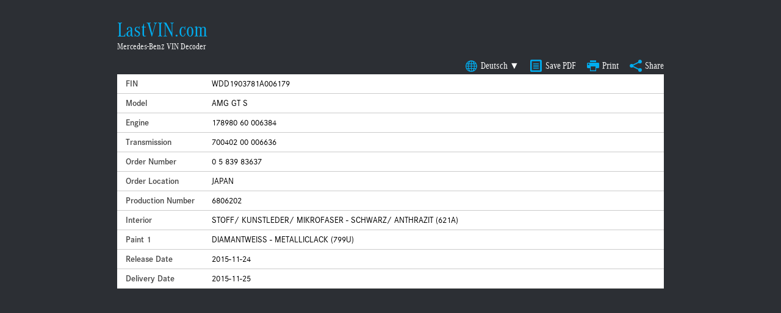

--- FILE ---
content_type: text/html; charset=UTF-8
request_url: https://www.lastvin.com/de/vin/rogOm27bgm0E8DNRl
body_size: 4454
content:
<!DOCTYPE html>
<html lang="de">
<head>
<meta http-equiv="Content-Type" content="text/html; charset=UTF-8">
<meta http-equiv="Content-Language" content="de">
<meta name="theme-color" content="#0091e8">
<link rel="stylesheet" href="/assets/pure-min.css">
<link rel="stylesheet" href="/assets/mbstyle.css">
<link rel="stylesheet" href="/assets/modal.css">
<link rel="stylesheet" href="/assets/animate.css">
<title>2015 MERCEDES-BENZ AMG GT S (190.378) - WDD1903781A006179</title>
<link rel="alternate" hreflang="de" href="https://www.lastvin.com/de/vin/rogOm27bgm0E8DNRl" />
<link rel="alternate" hreflang="en" href="https://www.lastvin.com/vin/rogOm27bgm0E8DNRl" />
<link rel="alternate" hreflang="es" href="https://www.lastvin.com/es/vin/rogOm27bgm0E8DNRl" />
<link rel="alternate" hreflang="fr" href="https://www.lastvin.com/fr/vin/rogOm27bgm0E8DNRl" />
<link rel="alternate" hreflang="it" href="https://www.lastvin.com/it/vin/rogOm27bgm0E8DNRl" /><meta name="viewport" content="width=device-width">
<meta name="description" content="Datacard for 2015 Mercedes-Benz AMG GT S (190.378) - WDD1903781A006179">
<meta name="format-detection" content="telephone=no">
<meta property="og:url"                content="https://www.lastvin.com/de/vin/rogOm27bgm0E8DNRl" />
<meta property="og:type"               content="website" />
<meta property="og:title"              content="Mercedes VIN Decoder | Decode Your Mercedes-Benz VIN" />
<meta property="og:description"        content="Datacard for 2015 Mercedes-Benz AMG GT S (190.378) - WDD1903781A006179" />
<meta property="og:image"              content="https://www.lastvin.com/images/logo.jpg" />
<script src="/assets/jquery-3.5.1.min.js"></script>
<script src='/assets/clipboard.min.js'></script>
<script src='/assets/dcjs.js'></script>
<script>
$(document).ready(function(){

  $("#langSwitchDc").on('click', function(e) {
    e.stopPropagation();
    $(".drop-choices").addClass("inuse");
    }); 
  $(document).click(function() { 
    if ($('#dropdown').hasClass('inuse')){
      $("#dropdown").removeClass("inuse");
    }
  });

}); 
</script>
<!-- Google tag (gtag.js) -->
<script async src="https://www.googletagmanager.com/gtag/js?id=G-328N7S5E6K"></script>
<script>
  window.dataLayer = window.dataLayer || [];
  function gtag(){dataLayer.push(arguments);}
  gtag('js', new Date());

  gtag('config', 'G-328N7S5E6K');
</script>
<!-- Matomo -->
<script>
  var _paq = window._paq = window._paq || [];
  /* tracker methods like "setCustomDimension" should be called before "trackPageView" */
  _paq.push(['trackPageView']);
  _paq.push(['enableLinkTracking']);
  (function() {
    var u="//analytics.lastvin.com/";
    _paq.push(['setTrackerUrl', u+'matomo.php']);
    _paq.push(['setSiteId', '1']);
    var d=document, g=d.createElement('script'), s=d.getElementsByTagName('script')[0];
    g.async=true; g.src=u+'matomo.js'; s.parentNode.insertBefore(g,s);
  })();
</script>
<!-- End Matomo Code -->
</head>
<body>
<div class="logo"><a href="https://www.lastvin.com/de/">LastVIN.com</a></div>
<div class="tagline"><h1>Mercedes-Benz VIN Decoder</h1></div>
<div id="social">
    <div style="display: inline-block">
<button class="linksBtn" id="langSwitchDc">Deutsch ▼</button>
        <div id="dropdown" class="drop-choices">
          <a class="choice" href="https://www.lastvin.com/vin/rogOm27bgm0E8DNRl">English</a>
          <a class="choice" href="https://www.lastvin.com/es/vin/rogOm27bgm0E8DNRl">Español</a>
          <a class="choice" href="https://www.lastvin.com/fr/vin/rogOm27bgm0E8DNRl">Français</a>
          <!--<a class="choice" href="https://www.lastvin.com/it/vin/rogOm27bgm0E8DNRl">Italiano</a>-->
        </div>    </div>
    <button class="linksBtn" id="pdf" onclick="window.location = 'https://www.lastvin.com/de/pdf/rogOm27bgm0E8DNRl'; return false;">Save PDF</button>
    <button class="linksBtn" id="print" onclick="window.open('https://www.lastvin.com/de/print/rogOm27bgm0E8DNRl','targetWindow','scrollbars=yes,resizable=yes,width=550,height=300');
     return false;">Print</button>
    <button class="linksBtn" id="share">Share</button>
</div>
<div class="dataTableGeneral">
<table class="pure-table pure-table-horizontal">
    <thead>
        <tr><th colspan="2">General Data</th></tr>
    </thead>
    <tbody>
        <tr>
            <td class="leftRow">FIN</td>
            <td>WDD1903781A006179</td>
        </tr>
        <tr>
            <td class="leftRow">Model</td>
            <td>AMG GT S</td>
        </tr>
        <tr>
            <td class="leftRow">Engine</td>
            <td>178980 60 006384</td>
        </tr>
        <tr>
            <td class="leftRow">Transmission</td>
            <td>700402 00 006636</td>
        </tr>
        <tr>
            <td class="leftRow">Order Number</td>
            <td>0 5 839 83637</td>
        </tr>
        <tr>
            <td class="leftRow">Order Location</td>
            <td>JAPAN</td>
        </tr>
        <tr>
            <td class="leftRow">Production Number</td>
            <td>6806202</td>
        </tr>
        <tr>
            <td class="leftRow">Interior</td>
            <td>STOFF/ KUNSTLEDER/ MIKROFASER - SCHWARZ/ ANTHRAZIT (621A)</td>
        </tr>
        <tr>
            <td class="leftRow">Paint 1</td>
            <td>DIAMANTWEISS - METALLICLACK (799U)</td>
        </tr>        
        <tr>
            <td class="leftRow">Release Date</td>
            <td>2015-11-24</td>
        </tr>        <tr>
            <td class="leftRow">Delivery Date</td>
            <td>2015-11-25</td>
        </tr>
                </tbody>
</table>
</div>
<center>    
    <!-- Responsive -->
    <ins class="adsbygoogle"
         style="display:block"
         data-ad-client="ca-pub-4451687821271225"
         data-ad-slot="9640431353"
         data-ad-format="auto"></ins>
    <script>
    (adsbygoogle = window.adsbygoogle || []).push({});
    </script>
</center>
<div class="dataTable">
<table class="pure-table pure-table-horizontal">
                <thead>
        <tr><th>Code</th><th>Description</th></tr>
    </thead>
    <tbody>
        <tr><td class="leftRow">098</td><td>STEUERCODE F. APPS API-SUPPORT</td></tr>
        <tr><td class="leftRow">110</td><td>KRAFTSTOFFMENGE FUER SELBSTABHOLER</td></tr>
        <tr><td class="leftRow">218</td><td>RUECKFAHRKAMERA</td></tr>
        <tr><td class="leftRow">220</td><td>PARKTRONIC-SYSTEM (PTS)</td></tr>
        <tr><td class="leftRow">22B</td><td>BEDIENUNGSANLEITUNG U. SERVICEHEFT-JAPANISCH</td></tr>
        <tr><td class="leftRow">22P</td><td>SPURPAKET</td></tr>
        <tr><td class="leftRow">234</td><td>TOTWINKEL-ASSISTENT</td></tr>
        <tr><td class="leftRow">239</td><td>ABSTANDSREGELTEMPOMAT PRO (DISTRONIC PRO)</td></tr>
        <tr><td class="leftRow">242</td><td>FAHRERSITZ RECHTS ELEKTRISCH VERSTELLBAR M. MEMORY</td></tr>
        <tr><td class="leftRow">249</td><td>INNEN- UND AUSSENSPIEGEL AUTOMATISCH ABBLENDBAR</td></tr>
        <tr><td class="leftRow">263</td><td>KENNZEICHENSCHILDBEFESTIGUNG FUER ASIEN / MEXIKO</td></tr>
        <tr><td class="leftRow">275</td><td>MEMORY-PAKET (FAHRERSITZ, LENKSAEULE U. SPIEGEL)</td></tr>
        <tr><td class="leftRow">299</td><td>PRESAFE</td></tr>
        <tr><td class="leftRow">2U4</td><td>ABWEICHENDER WELTHERSTELLER</td></tr>
        <tr><td class="leftRow">349B</td><td>SPRACHE KOMBIINSTRUMENT/ HU - JAPANISCH-KANJI</td></tr>
        <tr><td class="leftRow">3U3</td><td>HU LAENDERSET FUER JAPAN</td></tr>
        <tr><td class="leftRow">429</td><td>DOPPELKUPPLUNGSGETRIEBE AUTOMATISCH 7-GANG</td></tr>
        <tr><td class="leftRow">466</td><td>AKTIVES MOTORLAGER</td></tr>
        <tr><td class="leftRow">467</td><td>SPERRDIFFERENTIAL ELEKTRONISCH</td></tr>
        <tr><td class="leftRow">475</td><td>REIFENDRUCKKONTROLLE (RDK)</td></tr>
        <tr><td class="leftRow">476</td><td>AUTOM. FAHRSPURERKENNUNG</td></tr>
        <tr><td class="leftRow">479</td><td>VERSTELLFAHRWERK</td></tr>
        <tr><td class="leftRow">498</td><td>JAPAN-AUSFUEHRUNG</td></tr>
        <tr><td class="leftRow">500</td><td>AUSSENSPIEGEL ELEKTRISCH ANKLAPPBAR</td></tr>
        <tr><td class="leftRow">531</td><td>COMAND APS NTG5/NTG5.5</td></tr>
        <tr><td class="leftRow">551</td><td>EINBRUCH- UND DIEBSTAHLWARNANLAGE BASIS (EDW)</td></tr>
        <tr><td class="leftRow">555</td><td>AMG-PERFORMANCE-SITZ</td></tr>
        <tr><td class="leftRow">581</td><td>KLIMATISIERUNGSAUTOMATIC</td></tr>
        <tr><td class="leftRow">600A</td><td>STOFF / KUNSTLEDER / MIKROFASER</td></tr>
        <tr><td class="leftRow">608</td><td>AUTOMATISCHE FERNLICHTSCHALTUNG (IHC)</td></tr>
        <tr><td class="leftRow">61U</td><td>DACHINNENVERKLEIDUNG MICROFASER DINAMICA SCHWARZ</td></tr>
        <tr><td class="leftRow">621A</td><td>STOFF/ KUNSTLEDER/ MIKROFASER - SCHWARZ/ ANTHRAZIT</td></tr>
        <tr><td class="leftRow">631</td><td>SCHEINWERFER LED STATISCH LINKSVERKEHR</td></tr>
        <tr><td class="leftRow">659</td><td>AMG-SPEICHENRAEDER 19"/ 20" MIT MISCHBEREIFUNG</td></tr>
        <tr><td class="leftRow">668</td><td>PRODUKTSCHUTZ F. VERSANDFAHRZG. MIT TRANSPORTOESEN</td></tr>
        <tr><td class="leftRow">67V</td><td>SPEED- + LOADINDEX 98Y XL+101Y XL</td></tr>
        <tr><td class="leftRow">6P5</td><td>STEUERCODE VERTRIEB FUER CODE 475 ANFORDERUNG</td></tr>
        <tr><td class="leftRow">762</td><td>FUNKFERNBEDIENUNG OHNE PANIK-SCHALTER (315 MHZ)</td></tr>
        <tr><td class="leftRow">799U</td><td>DIAMANTWEISS - METALLICLACK</td></tr>
        <tr><td class="leftRow">806</td><td>AEJ 25/1</td></tr>
        <tr><td class="leftRow">810</td><td>SOUNDSYSTEM PREMIUM</td></tr>
        <tr><td class="leftRow">815</td><td>SINGLE-LAUFWERK DVD</td></tr>
        <tr><td class="leftRow">839L</td><td>JAPAN</td></tr>
        <tr><td class="leftRow">840</td><td>GLAS DUNKEL GETOENT</td></tr>
        <tr><td class="leftRow">871</td><td>SENSORIK F. HECKDECKELOEFFNUNG/SCHLIESSUNG</td></tr>
        <tr><td class="leftRow">873</td><td>SITZHEIZUNG FAHRERSITZ LINKS UND RECHTS</td></tr>
        <tr><td class="leftRow">877</td><td>AMBIENTENBELEUCHTUNG</td></tr>
        <tr><td class="leftRow">882</td><td>SENSORIK U. SIRENE EINBRUCH-U. DIEBSTAHLWARNANLAGE</td></tr>
        <tr><td class="leftRow">889</td><td>KEYLESS - GO</td></tr>
        <tr><td class="leftRow">8XXL</td><td>ASIEN</td></tr>
        <tr><td class="leftRow">915</td><td>KRAFTSTOFFBEHAELTER MIT GROESSEREM INHALT-VOLUMEN2</td></tr>
        <tr><td class="leftRow">B08</td><td>ELEKTRONISCHE FANFARE</td></tr>
        <tr><td class="leftRow">B51</td><td>TIREFIT</td></tr>
        <tr><td class="leftRow">F190</td><td>BAUREIHE 190</td></tr>
        <tr><td class="leftRow">FC</td><td>COUPE</td></tr>
        <tr><td class="leftRow">GA</td><td>GETRIEBE AUTOMATISCH</td></tr>
        <tr><td class="leftRow">H70</td><td>ZIERELEMENTE - ALUMINIUM "AMG"</td></tr>
        <tr><td class="leftRow">HA</td><td>HINTERACHSE</td></tr>
        <tr><td class="leftRow">HL</td><td>HINTERACHSHAELFTE LINKS</td></tr>
        <tr><td class="leftRow">HR</td><td>HINTERACHSHAELFTE RECHTS</td></tr>
        <tr><td class="leftRow">K11</td><td>ADAPTIVES BREMSLICHT BLINKEND</td></tr>
        <tr><td class="leftRow">K15</td><td>STEUERCODE FUER SERVICEINTERVALL 15000 KM</td></tr>
        <tr><td class="leftRow">K21</td><td>STANDDREHZAHL-ABSENKUNG</td></tr>
        <tr><td class="leftRow">L</td><td>LINKS-LENKUNG</td></tr>
        <tr><td class="leftRow">L6G</td><td>AMG-LENKRAD MICROFASER</td></tr>
        <tr><td class="leftRow">M014</td><td>MOTOR LEISTUNGSGESTEIGERT</td></tr>
        <tr><td class="leftRow">M178</td><td>V8-OTTOMOTOR M178 - AMG</td></tr>
        <tr><td class="leftRow">M40</td><td>HUBRAUM 4,0 LITER</td></tr>
        <tr><td class="leftRow">P17</td><td>KEYLESS-GO-PAKET</td></tr>
        <tr><td class="leftRow">P49</td><td>SPIEGEL-PAKET</td></tr>
        <tr><td class="leftRow">P54</td><td>DIEBSTAHLSCHUTZ-PAKET</td></tr>
        <tr><td class="leftRow">P64</td><td>MEMORY PAKET VORNE</td></tr>
        <tr><td class="leftRow">P71</td><td>AMG-DYNAMIC-PLUS-PAKET</td></tr>
        <tr><td class="leftRow">R01</td><td>SOMMERREIFEN</td></tr>
        <tr><td class="leftRow">U18</td><td>AUTOMATISCHE KINDERSITZERKENNUNG (AKSE)</td></tr>
        <tr><td class="leftRow">U40</td><td>LADEGUTNETZ HINTER FAHRERSITZEN</td></tr>
        <tr><td class="leftRow">U70</td><td>BREMSSAETTEL ROT LACKIERT</td></tr>
        <tr><td class="leftRow">U72</td><td>DVD-PLAYER MIT REGIONAL-CODE 2 EUROPA,JAPAN</td></tr>
        <tr><td class="leftRow">U78</td><td>SCHALTBARE ABGASANLAGE</td></tr>
        <tr><td class="leftRow">U98</td><td>LITHIUM-IONEN-STARTERBATTERIE (LISB)</td></tr>
        <tr><td class="leftRow">VL</td><td>VORDERACHSHAELFTE LINKS</td></tr>
        <tr><td class="leftRow">VR</td><td>VORDERACHSHAELFTE RECHTS</td></tr>    </tbody>
</table>
</div>
    
<center>
    <!-- Responsive Datacard Bottom -->
    <ins class="adsbygoogle"
         style="display:block"
         data-ad-client="ca-pub-4451687821271225"
         data-ad-slot="8448156536"
         data-ad-format="auto"
         data-full-width-responsive="true"></ins>
    <script>
         (adsbygoogle = window.adsbygoogle || []).push({});
    </script>
</center>

        
<div class="modal-overlay" id="modal-overlay" style="display: none;"></div>

<div class="modal" id="modal"  style="display: none;">
  <button class="close-button" id="close-button">&#10006;</button>
  <div class="modal-guts">
    <h1>Share</h1>
    <div class="shareSocial">
        <a class="fbshare" href="https://www.facebook.com/share.php?u=https://www.lastvin.com/de/vin/rogOm27bgm0E8DNRl" onclick="window.open(this.href,'targetWindow','scrollbars=yes,resizable=yes,width=550,height=300');
 return false;"></a>
        <a class="twittershare" href="https://twitter.com/intent/tweet?status=Datacard for my Mercedes-Benz+https://www.lastvin.com/de/vin/rogOm27bgm0E8DNRl" onclick="window.open(this.href,'targetWindow','scrollbars=yes,resizable=yes,width=550,height=300');
 return false;"></a>
    </div>
    <h3>Direct Link</h3>
    <div class="shareGroup">
        <input type="text" name="directLink" class="linkBox" id="directLinkBox" readonly="" value="https://www.lastvin.com/de/vin/rogOm27bgm0E8DNRl">
        <button class="copyButton" id="directLinkBtn" data-clipboard-target="#directLinkBox">Copy</button>
    </div>
    <h3>BBCode (forums)</h3>
    <div class="shareGroup">
        <input type="text" name="bbLink" class="linkBox" id="bbLinkBox" readonly="" value="[URL=&quot;https://www.lastvin.com/de/vin/rogOm27bgm0E8DNRl&quot;]Mercedes-Benz datacard[/URL]">
        <button class="copyButton" id="bbLinkBtn" data-clipboard-target="#bbLinkBox">Copy</button>
    </div>    
    <h3>Markdown Link (Reddit)</h3>
    <div class="shareGroup">
        <input type="text" name="markdownLink" class="linkBox" id="markdownLinkBox" readonly="" value="[Mercedes-Benz datacard](https://www.lastvin.com/de/vin/rogOm27bgm0E8DNRl)">
        <button class="copyButton" id="markdownLinkBtn" data-clipboard-target="#markdownLinkBox">Copy</button>
    </div>
    <h3>HTML</h3>
    <div class="shareGroup">
        <input type="text" name="htmlLink" class="linkBox" id="htmlLinkBox" readonly="" value="&lt;a href=&quot;https://www.lastvin.com/de/vin/rogOm27bgm0E8DNRl&quot;&gt;Mercedes-Benz datacard&lt;/a&gt;">
        <button class="copyButton" id="htmlLinkBtn" data-clipboard-target="#htmlLinkBox">Copy</button>
    </div>
  </div>
</div>

<script src="/assets/copyenrich.js"></script>
<script src="/assets/copyenrich-filter.js"></script>
<script>
    var copyenrich = {
     filter_prefix : ''
    ,filter_postfix : ''

    ,filter_minlength: 100

    ,filter_source_url: '\n\nMercedes Benz VIN decoded at '

    ,filter_analytics_name: "Copy on page"
    ,filter_analytics_value: "Content"

    ,filter_wordmatch_enabled_signal_words: ['']
    };

    // initialize
    var copyenrichFilters = copyenrichFilters || [];

    copyenrichFilters.push([ filter_minlength ]);
    copyenrichFilters.push([ filter_wordmatch_enabled ]);
    //copyenrichFilters.push([ filter_wordmatch_ad ]);
    copyenrichFilters.push([ filter_analytics ]);
    copyenrichFilters.push([ filter_source_url ]);
    copyenrichFilters.push([ filter_prefix_postfix ]);

</script>
<script async src="https://pagead2.googlesyndication.com/pagead/js/adsbygoogle.js"></script>
<script defer src="https://static.cloudflareinsights.com/beacon.min.js/vcd15cbe7772f49c399c6a5babf22c1241717689176015" integrity="sha512-ZpsOmlRQV6y907TI0dKBHq9Md29nnaEIPlkf84rnaERnq6zvWvPUqr2ft8M1aS28oN72PdrCzSjY4U6VaAw1EQ==" data-cf-beacon='{"version":"2024.11.0","token":"86edd8fdf8ad4cbd878c505392f68230","r":1,"server_timing":{"name":{"cfCacheStatus":true,"cfEdge":true,"cfExtPri":true,"cfL4":true,"cfOrigin":true,"cfSpeedBrain":true},"location_startswith":null}}' crossorigin="anonymous"></script>
</body>
</html>



--- FILE ---
content_type: text/html; charset=utf-8
request_url: https://www.google.com/recaptcha/api2/aframe
body_size: 268
content:
<!DOCTYPE HTML><html><head><meta http-equiv="content-type" content="text/html; charset=UTF-8"></head><body><script nonce="bujjP32e2FZOP1vWqwZp_w">/** Anti-fraud and anti-abuse applications only. See google.com/recaptcha */ try{var clients={'sodar':'https://pagead2.googlesyndication.com/pagead/sodar?'};window.addEventListener("message",function(a){try{if(a.source===window.parent){var b=JSON.parse(a.data);var c=clients[b['id']];if(c){var d=document.createElement('img');d.src=c+b['params']+'&rc='+(localStorage.getItem("rc::a")?sessionStorage.getItem("rc::b"):"");window.document.body.appendChild(d);sessionStorage.setItem("rc::e",parseInt(sessionStorage.getItem("rc::e")||0)+1);localStorage.setItem("rc::h",'1768814961268');}}}catch(b){}});window.parent.postMessage("_grecaptcha_ready", "*");}catch(b){}</script></body></html>

--- FILE ---
content_type: text/css
request_url: https://www.lastvin.com/assets/mbstyle.css
body_size: 2817
content:
@charset "utf-8";
/* CSS Document */

@font-face {
    font-family: 'CorporateA Con Pro Regular';
    src: url('fonts/corporateacondpro_regular_webfont.eot'); /* IE9 Compat Modes */
    src: url('fonts/corporateacondpro_regular_webfont.eot?#iefix') format('embedded-opentype'), /* IE6-IE8 */ url('fonts/corporateacondpro_regular_webfont.woff') format('woff'), /* Modern Browsers */ url('fonts/corporateacondpro_regular_webfont.ttf') format('truetype'), /* Safari, Android, iOS */ url('fonts/corporateacondpro_regular_webfont.svg#svgFontName') format('svg'); /* Legacy iOS */
    font-display: swap;
}
@font-face {
    font-family: 'CorporateS Regular';
    src: url('fonts/corpos_webfont.eot');
    src: url('fonts/corpos_webfont.eot?#iefix') format('embedded-opentype'), url('fonts/corpos_webfont.woff') format('woff'), url('fonts/corpos_webfont.ttf') format('truetype'), url('fonts/corpos_webfont.svg#corposregular') format('svg');
    font-display: swap;
}
@font-face {
    font-family: 'CorporateS Demi';
    src: url('fonts/CorporateS-Demi.eot');
    src: url('fonts/CorporateS-Demi.eot?#iefix') format('embedded-opentype'), url('fonts/CorporateS-Demi.woff') format('woff'), url('fonts/CorporateS-Demi.ttf') format('truetype'), url('fonts/CorporateS-Demi.svg#CorporateS-Demi') format('svg');
    font-display: swap;
}

html{
    font-family:"CorporateA Con Pro Regular","Times New Roman","Arial",serif;
}
body{
    background: #2c2f34 !important;
    margin: 0 0 30px 0;
    padding: 0;
}
button:focus {outline:0;}
.container {
    margin: 0 auto;
    max-width: 726px;
}
p {
    font-size: 16px;
    margin-bottom: 15px;
}
.shareSocial{
  margin:0 auto 20px;
}
.fbshare{
  background-image:url('/images/facebook.png');
  background-size:20px;
  height:20px;
  background-repeat:no-repeat;
  width:20px;
  display: inline-block;
  margin-right: 5px;
}
.twittershare{
  background-image:url('/images/twitter.png');
  background-size:20px;
  height:20px;
  background-repeat:no-repeat;
  width:20px;
  display: inline-block;
}
.fbshare:hover{
  background-image: url('/images/facebook-white.png');
}
.twittershare:hover{
  background-image: url('/images/twitter-white.png');
}
.line-gray-footer {
    background: #ececec none repeat scroll 0 0;
    height: 3px;
    margin: 10px 0;
}
.box {
    padding: 0 5%;
}
.mainLogo{
    text-align: center;
    font-size: 40px;
    margin-top: 20px;
    color: #00adef;
    line-height: 1.1;
}
.fb-share-button{
  float: right;
}
.mainTagline{
    text-align:center;
    margin-bottom: 40px;
}
.mainTagline > h1{
    font-size:18px;
    color: #fff;
    line-height: 1.1;
    margin: 0;
    font-weight: normal;
}
label {
    font-size:24px;
    display: inline-block;
    font-weight: 500;
    margin-bottom: 5px;
    max-width: 100%;
    color:#fff;
}
#vin, #name, #email {
    font-family:inherit;
    border: 1px solid #444;
    font-size: 24px;
    height: 42px;
    padding: 4px 8px;
    width: 100%;
    box-sizing: border-box;
}
#vin {
  text-transform: uppercase;  
}
#message {
    font-family:inherit;
    border: 1px solid #444;
    font-size: 24px;
    padding: 4px 8px;
    width: 100%;
    box-sizing: border-box;
}
#dcBtn, #emailBtn {
    font-family:inherit;
    background: #226fb5;
    border: medium none;
    color: #fff;
    display: block;
    font-size: 30px;
    line-height: 1em;
    padding: 12px 0;
    width: 40%;
    margin-left: 30%;
    cursor: pointer;
    transition: all 0.3s ease 0s;
    margin-bottom: 15px;
}
#dcBtn:hover, #emailBtn:hover {
    background: #11528a;
}
table{
	font-size:18px;
	width:70%;
	margin: auto;
  font-family: "CorporateS Regular","Times New Roman","Arial",serif;
  background: #fff;
  font-size: 14px;
}
.dataTableGeneral{
   padding-bottom: 10px;
}
.dataTableGeneral thead{
  display: none;
}
.dataTable, .r5Table, .rtTable{
   padding: 10px 0;
}
.leftRow{
	white-space:nowrap;
	width:1%;
  color: #444;
	font-family: "CorporateS Demi","Times New Roman","Arial",serif;
}
#social{
  width: 70%;
  text-align: right;
  margin: 0 auto;
}
.linksBtn{
    padding: 5px 0 5px 30px;
    border: none;
    color: #fff;  
}
#share{
    background: rgba(0, 0, 0, 0) url("/images/share.png") no-repeat scroll 5px center / 20px auto;
}
#print{
    background: rgba(0, 0, 0, 0) url("/images/print.png") no-repeat scroll 5px center / 20px auto;
    margin-right: 10px;  
}
#pdf{
    background: rgba(0, 0, 0, 0) url("/images/pdf.png") no-repeat scroll 5px center / 20px auto;
    margin-right: 10px;  
}
#langSwitchDc{
    background: rgba(0, 0, 0, 0) url("/images/sphere.png") no-repeat scroll 5px center / 20px auto;
    margin-right: 10px;  
}
.linksBtn:hover{
    color: #00adef;   
}
th{
	background: #fff;
	color: #444;
	font-weight: lighter;
  font-family: "CorporateS Demi","Times New Roman","Arial",serif;
}
.pure-table tr{
  border-bottom: 1px solid #cbcbcb;
}
.pure-table {
  border: none;
}
.logo{
	font-family:"CorporateA Con Pro Regular",serif;
	margin-top: 30px;
	margin-left: 15%;
	font-size:34px;
	color:#fff;
}
.logoContact{
  font-family:"CorporateA Con Pro Regular",serif;
  margin-top: 30px;
  font-size:34px;
  color:#fff;
}
.logo a, .logoContact a{
	color: #00adef;
	text-decoration: none;
}
.tagline{
  margin-bottom: 10px;
  margin-left: 15%; 
}
.tagline > h1{
  margin: 0;
  font-weight: normal;
  font-size: 15px;
  color:#fff;
}
.taglineContact{
  margin-bottom: 55px;
}
.taglineContact > h1{
  margin: 0;
  font-weight: normal;
  font-size: 15px;
  color:#fff;
}
.why{
  margin: 5px 0 0 15px;
  font-weight: 100;
}
#thanks{
	background-color: #ffffff;
  border-radius: 4px;
  padding: 10px;
}
#thanks h2{
  font-size: 42px;
  margin-bottom: 10px;
}
#thanks p{
  font-size: 24px;
}
.footer{
  margin-bottom: 10px;
  text-align: center;
}
.footer a{
  color: #fff;
  text-decoration: none;
  border-bottom: 1px dotted #fff;
  cursor: pointer;
}
a:hover{
  color: #00adef !important;
}
.lastvins table{
  width: 90%;
}
#loadImg{
  margin-bottom: 10px;
}
.drop-choices.inuse {
    opacity: 1;
    visibility: visible;
    display: block;
}

.drop-choices {
    background-color: white;
    border: 1px solid gray;    
    border: medium none;
    box-shadow: 0 1px 4px rgba(0, 0, 0, 0.24);
    display: none;
    line-height: normal;
    margin-top: 2px;    
    opacity: 0;
    position: absolute;
    transition: all 0.2s cubic-bezier(0.4, 0, 0.2, 1) 0s;
    visibility: hidden;
    white-space: nowrap;
    z-index: 100;

}

#social .drop-choices {
    margin-left: 30px;    
}

.drop-choices a.choice {
    border-bottom: 1px solid #edf1f3;
    color: #777;
    padding: 3px 12px;
    transition: all 0.1s ease 0s;
    cursor: pointer;
    display: block;
    padding: 2px 3px 1px;
}
.alert-box {
/*
  color:#fff;
  padding:10px 36px;
  margin:150px auto;
  display: table;
      font-weight:bold;
  background:red no-repeat 10px 50%;
  border:1px solid #fff;
        font-size:28px;
*/
    background-color: #c4453c;
    background-image: -webkit-linear-gradient(135deg, transparent,
                      transparent 25%, hsla(0,0%,0%,.05) 25%,
                      hsla(0,0%,0%,.05) 50%, transparent 50%,
                      transparent 75%, hsla(0,0%,0%,.05) 75%,
                      hsla(0,0%,0%,.05));
    background-image: -moz-linear-gradient(135deg, transparent,
                      transparent 25%, hsla(0,0%,0%,.1) 25%,
                      hsla(0,0%,0%,.1) 50%, transparent 50%,
                      transparent 75%, hsla(0,0%,0%,.1) 75%,
                      hsla(0,0%,0%,.1));
    background-image: -ms-linear-gradient(135deg, transparent,
                      transparent 25%, hsla(0,0%,0%,.1) 25%,
                      hsla(0,0%,0%,.1) 50%, transparent 50%,
                      transparent 75%, hsla(0,0%,0%,.1) 75%,
                      hsla(0,0%,0%,.1));
    background-image: -o-linear-gradient(135deg, transparent,
                      transparent 25%, hsla(0,0%,0%,.1) 25%,
                      hsla(0,0%,0%,.1) 50%, transparent 50%,
                      transparent 75%, hsla(0,0%,0%,.1) 75%,
                      hsla(0,0%,0%,.1));
    background-image: linear-gradient(135deg, transparent,
                      transparent 25%, hsla(0,0%,0%,.1) 25%,
                      hsla(0,0%,0%,.1) 50%, transparent 50%,
                      transparent 75%, hsla(0,0%,0%,.1) 75%,
                      hsla(0,0%,0%,.1));
    background-size: 20px 20px;
    box-shadow: 0 5px 0 hsla(0,0%,0%,.1);
    border-radius: 4px;
    color: #fff;
    display: table;
    font: bold 16px sans-serif;
    height: auto;
    border:1px solid #fff;
    margin: 150px auto 0;
    padding: 5px 20px;
    text-align: left;
    text-decoration: none;

}

.alert-box-dc {
    background-color: #c4453c;
    background-image: -webkit-linear-gradient(135deg, transparent,
                      transparent 25%, hsla(0,0%,0%,.05) 25%,
                      hsla(0,0%,0%,.05) 50%, transparent 50%,
                      transparent 75%, hsla(0,0%,0%,.05) 75%,
                      hsla(0,0%,0%,.05));
    background-image: -moz-linear-gradient(135deg, transparent,
                      transparent 25%, hsla(0,0%,0%,.1) 25%,
                      hsla(0,0%,0%,.1) 50%, transparent 50%,
                      transparent 75%, hsla(0,0%,0%,.1) 75%,
                      hsla(0,0%,0%,.1));
    background-image: -ms-linear-gradient(135deg, transparent,
                      transparent 25%, hsla(0,0%,0%,.1) 25%,
                      hsla(0,0%,0%,.1) 50%, transparent 50%,
                      transparent 75%, hsla(0,0%,0%,.1) 75%,
                      hsla(0,0%,0%,.1));
    background-image: -o-linear-gradient(135deg, transparent,
                      transparent 25%, hsla(0,0%,0%,.1) 25%,
                      hsla(0,0%,0%,.1) 50%, transparent 50%,
                      transparent 75%, hsla(0,0%,0%,.1) 75%,
                      hsla(0,0%,0%,.1));
    background-image: linear-gradient(135deg, transparent,
                      transparent 25%, hsla(0,0%,0%,.1) 25%,
                      hsla(0,0%,0%,.1) 50%, transparent 50%,
                      transparent 75%, hsla(0,0%,0%,.1) 75%,
                      hsla(0,0%,0%,.1));
    background-size: 20px 20px;
    box-shadow: 0 5px 0 hsla(0,0%,0%,.1);
    border-radius: 4px;
    color: #fff;
    display: table;
    font: bold 16px sans-serif;
    height: auto;
    border:1px solid #fff;
    margin: 15px auto;
    padding: 5px 20px;
    text-align: left;
    text-decoration: none;
    cursor: pointer;
    width: 60%;
    -webkit-box-sizing: border-box; /* Safari/Chrome, other WebKit */
    -moz-box-sizing: border-box;    /* Firefox, other Gecko */
    box-sizing: border-box;

}



/* Alert */
#errorText, #successText {
    margin-left:20px;
    font-family:"CorporateS Demi",serif;
    font-size:18px;
}
#alert, #successAlert{
    position: relative;
}
#alert:hover:after {
    background: hsla(0,0%,0%,.8);
    border-radius: 3px;
    color: #f6f6f6;
    content: 'Click to dismiss';
    font: bold 12px/30px sans-serif;
    height: 30px;
    left: 50%;
    margin-left: -60px;
    position: absolute;
    text-align: center;
    top: 50px;
    width: 120px;
}
#alert:hover:before {
    border-bottom: 10px solid hsla(0,0%,0%,.8);
    border-left: 10px solid transparent;
    border-right: 10px solid transparent;
    content: '';
    height: 0;
    left: 50%;
    margin-left: -10px;
    position: absolute;
    top: 40px;
    width: 0;
}
#alert:target, #successAlert:target {
    display: none;
}
.alert {
    background-color: #c4453c;
    background-image: -webkit-linear-gradient(135deg, transparent,
                      transparent 25%, hsla(0,0%,0%,.05) 25%,
                      hsla(0,0%,0%,.05) 50%, transparent 50%,
                      transparent 75%, hsla(0,0%,0%,.05) 75%,
                      hsla(0,0%,0%,.05));
    background-image: -moz-linear-gradient(135deg, transparent,
                      transparent 25%, hsla(0,0%,0%,.1) 25%,
                      hsla(0,0%,0%,.1) 50%, transparent 50%,
                      transparent 75%, hsla(0,0%,0%,.1) 75%,
                      hsla(0,0%,0%,.1));
    background-image: -ms-linear-gradient(135deg, transparent,
                      transparent 25%, hsla(0,0%,0%,.1) 25%,
                      hsla(0,0%,0%,.1) 50%, transparent 50%,
                      transparent 75%, hsla(0,0%,0%,.1) 75%,
                      hsla(0,0%,0%,.1));
    background-image: -o-linear-gradient(135deg, transparent,
                      transparent 25%, hsla(0,0%,0%,.1) 25%,
                      hsla(0,0%,0%,.1) 50%, transparent 50%,
                      transparent 75%, hsla(0,0%,0%,.1) 75%,
                      hsla(0,0%,0%,.1));
    background-image: linear-gradient(135deg, transparent,
                      transparent 25%, hsla(0,0%,0%,.1) 25%,
                      hsla(0,0%,0%,.1) 50%, transparent 50%,
                      transparent 75%, hsla(0,0%,0%,.1) 75%,
                      hsla(0,0%,0%,.1));
    background-size: 20px 20px;
    box-shadow: 0 5px 0 hsla(0,0%,0%,.1);
    border-radius: 4px;
    color: #f6f6f6;
    display: block;
    font: bold 16px/40px sans-serif;
    height: auto;
    //position: absolute;
    text-align: left;
    text-decoration: none;
    top: -45px;
    width: 100%;
    -webkit-animation: alert 1s ease forwards;
       -moz-animation: alert 1s ease forwards;
        -ms-animation: alert 1s ease forwards;
         -o-animation: alert 1s ease forwards;
            animation: alert 1s ease forwards;
}
.successAlert {
    background-color: green;
    background-image: -webkit-linear-gradient(135deg, transparent,
                      transparent 25%, hsla(0,0%,0%,.05) 25%,
                      hsla(0,0%,0%,.05) 50%, transparent 50%,
                      transparent 75%, hsla(0,0%,0%,.05) 75%,
                      hsla(0,0%,0%,.05));
    background-image: -moz-linear-gradient(135deg, transparent,
                      transparent 25%, hsla(0,0%,0%,.1) 25%,
                      hsla(0,0%,0%,.1) 50%, transparent 50%,
                      transparent 75%, hsla(0,0%,0%,.1) 75%,
                      hsla(0,0%,0%,.1));
    background-image: -ms-linear-gradient(135deg, transparent,
                      transparent 25%, hsla(0,0%,0%,.1) 25%,
                      hsla(0,0%,0%,.1) 50%, transparent 50%,
                      transparent 75%, hsla(0,0%,0%,.1) 75%,
                      hsla(0,0%,0%,.1));
    background-image: -o-linear-gradient(135deg, transparent,
                      transparent 25%, hsla(0,0%,0%,.1) 25%,
                      hsla(0,0%,0%,.1) 50%, transparent 50%,
                      transparent 75%, hsla(0,0%,0%,.1) 75%,
                      hsla(0,0%,0%,.1));
    background-image: linear-gradient(135deg, transparent,
                      transparent 25%, hsla(0,0%,0%,.1) 25%,
                      hsla(0,0%,0%,.1) 50%, transparent 50%,
                      transparent 75%, hsla(0,0%,0%,.1) 75%,
                      hsla(0,0%,0%,.1));
    background-size: 20px 20px;
    box-shadow: 0 5px 0 hsla(0,0%,0%,.1);
    border-radius: 4px;
    color: #f6f6f6;
    display: block;
    font: bold 16px/40px sans-serif;
    height: auto;
    //position: absolute;
    text-align: left;
    text-decoration: none;
    top: -45px;
    width: 100%;
    -webkit-animation: alert 1s ease forwards;
       -moz-animation: alert 1s ease forwards;
        -ms-animation: alert 1s ease forwards;
         -o-animation: alert 1s ease forwards;
            animation: alert 1s ease forwards;
}

.form-control-success,
.form-control-warning,
.form-control-danger {
  padding-right: 2.25rem;
  background-repeat: no-repeat;
  background-position: center right 0.5625rem;
  -webkit-background-size: 1.125rem 1.125rem;
          background-size: 1.125rem 1.125rem;
}

.has-success .form-control-feedback,
.has-success .form-control-label,
.has-success .col-form-label,
.has-success .form-check-label,
.has-success .custom-control {
  color: #5cb85c;
}

.has-success .form-control {
  border-color: #5cb85c !important;
}

.has-success .input-group-addon {
  color: #5cb85c;
  border-color: #5cb85c;
  background-color: #eaf6ea;
}

.has-success .form-control-success {
  background-image: url("data:image/svg+xml;charset=utf8,%3Csvg xmlns='http://www.w3.org/2000/svg' viewBox='0 0 8 8'%3E%3Cpath fill='%235cb85c' d='M2.3 6.73L.6 4.53c-.4-1.04.46-1.4 1.1-.8l1.1 1.4 3.4-3.8c.6-.63 1.6-.27 1.2.7l-4 4.6c-.43.5-.8.4-1.1.1z'/%3E%3C/svg%3E");
}

.has-danger .form-control-feedback,
.has-danger .form-control-label,
.has-danger .col-form-label,
.has-danger .form-check-label,
.has-danger .custom-control {
  color: #d9534f;
}

.has-danger .form-control {
  border-color: #d9534f !important;
}

.has-danger .input-group-addon {
  color: #d9534f;
  border-color: #d9534f;
  background-color: #fdf7f7;
}

.has-danger .form-control-danger {
  background-image: url("data:image/svg+xml;charset=utf8,%3Csvg xmlns='http://www.w3.org/2000/svg' fill='%23d9534f' viewBox='-2 -2 7 7'%3E%3Cpath stroke='%23d9534f' d='M0 0l3 3m0-3L0 3'/%3E%3Ccircle r='.5'/%3E%3Ccircle cx='3' r='.5'/%3E%3Ccircle cy='3' r='.5'/%3E%3Ccircle cx='3' cy='3' r='.5'/%3E%3C/svg%3E");
}

.error{
  font-size:18px;
  margin-top:3px;
}

/* Animation */

@-webkit-keyframes alert {
    0% { opacity: 0; }
    50% { opacity: 1; }
    100% { top: 0; }
}
@-moz-keyframes alert {
    0% { opacity: 0; }
    50% { opacity: 1; }
    100% { top: 0; }
}
@-ms-keyframes alert {
    0% { opacity: 0; }
    50% { opacity: 1; }
    100% { top: 0; }
}
@-o-keyframes alert {
    0% { opacity: 0; }
    50% { opacity: 1; }
    100% { top: 0; }
}
@keyframes alert {
    0% { opacity: 0; }
    50% { opacity: 1; }
    100% { top: 0; }
}

@media (max-width: 400px) {
  table{
    width: 100%;
    font-size: 14px;
  }
  .logo{
    margin-top: 20px;
    margin-left: 0;
  }
  .tagline{
    margin-left: 0;
  }
  #dcBtn, #emailBtn {
    font-size: 20px;
  }
  .alert-box-dc {
      font: bold 14px/15px sans-serif;
      width: 100%
  }  
  #social{
    width: 99%;
    font-size: 14px;
  }
  .lastvins table{
    width: 100%;
  }    
}
@media (min-width: 400px) and (max-width: 600px) {
  table{
    width: 100%;
    font-size: 14px;
  }
  .logo{
    margin-top: 20px;
    margin-left: 0;
  }
  .tagline{
    margin-left: 0;
  }
  #dcBtn, #emailBtn {
    font-size: 24px;
  }
  .alert-box-dc {
      font: bold 14px/15px sans-serif;
      width: 100%
  }  
  #social{
    width: 99%;
    font-size: 14px;
  }
  .lastvins table{
    width: 100%;
  } 
  .pure-table td, .pure-table th {
    padding: .5em .5em;
  }
}

--- FILE ---
content_type: text/javascript
request_url: https://www.lastvin.com/assets/dcjs.js
body_size: 39
content:
$(document).ready(function(){

    $('#alertDc').on('click', function(e) {
        $('#alertDc').hide();
    });


    if(!Clipboard.isSupported){
         $('.copyButton').hide();
         $(".linkBox").css("width", "100%");
    }

    $(".linkBox").focus(function() { $(this).select(); } );

    $('#directLinkBtn').on('click', function() {
      var clipboard = new Clipboard('#directLinkBtn');
      setTimeout(function() {
        $('#directLinkBox').addClass('active');
      }, 100);

      $('#directLinkBox').removeClass('active').addClass('final').trigger('focus').select();
    });

    $('#markdownLinkBtn').on('click', function() {
      var clipboard = new Clipboard('#markdownLinkBtn');
      setTimeout(function() {
        $('#markdownLinkBox').addClass('active');
      }, 100);

      $('#markdownLinkBox').removeClass('active').addClass('final').trigger('focus').select();
    });

    $('#htmlLinkBtn').on('click', function() {
      var clipboard = new Clipboard('#htmlLinkBtn');
      setTimeout(function() {
        $('#htmlLinkBox').addClass('active');
      }, 100);

      $('#htmlLinkBox').removeClass('active').addClass('final').trigger('focus').select();
    });

    $('#bbLinkBtn').on('click', function() {
      var clipboard = new Clipboard('#bbLinkBtn');
      setTimeout(function() {
        $('#bbLinkBox').addClass('active');
      }, 100);

      $('#bbLinkBox').removeClass('active').addClass('final').trigger('focus').select();
    });

    $('#close-button').on('click', function() {
        $('#modal-overlay').addClass('animated fadeOut');
        $('#modal').addClass('animated fadeOut');
        window.setTimeout( function(){
            $('#modal-overlay').hide();
            $('#modal').hide();
        }, 1000);  
    });

    $('#share').on('click', function() {
        $('#modal-overlay').removeClass('animated fadeOut').addClass('animated fadeIn');
        $('#modal').removeClass('animated fadeOut').addClass('animated fadeIn');
        $('#modal-overlay').show();
        $('#modal').show();
    });

}); 

--- FILE ---
content_type: text/javascript
request_url: https://www.lastvin.com/assets/copyenrich-filter.js
body_size: 610
content:

/**
 *
 * Default filter to prepend and append Text.
 *
 */
(function( window ) {

    // create filter for prefix and postfix
    window.filter_prefix_postfix = function( selection ) {

	// load filter configuration
	var copyenrich = window.copyenrich || {};
	var clipboard_prefix = copyenrich.filter_prefix || '';
	var clipboard_postfix = copyenrich.filter_postfix || '';

	return clipboard_prefix + selection + clipboard_postfix;
    };

})( window );

/**
 *
 * Minimal length required to perform text enrichment.
 * If the minimum length is not reached, function will return FALSE
 * which results in cancelation of all changes made and return the
 * originally selected text.
 *
 */
(function( window ) {

    window.filter_minlength = function( selection ) {

	// load filter configuration
	var copyenrich = window.copyenrich || {};
	var minlength = copyenrich.filter_minlength || 20;

	if ( selection.length < minlength ) {
	    // Boolean FALSE means that no changes will be done at all.
	    return false;
	};

	return selection;
    };

})( window );

/**
 *
 * User defined filters. They can be loaded from external file.
 *
 */
(function( window ) {

    window.filter_source_url = function( selection ) {

	// load filter configuration
	var copyenrich = window.copyenrich || {};
	var postfix = copyenrich.filter_source_url || '';

	return selection + postfix + location.href;
    };

})( window );

/**
 *
 * Tracks the copied text with Google Analytics.
 *
 */
(function( window ) {

    window._gaq = window._gaq || [];
    window.filter_analytics = function( selection ) {
	// load filter configuration
	var copyenrich = window.copyenrich || {};
	var track_name = copyenrich.filter_analytics_name;
	var track_value = copyenrich.filter_analytics_value;

	window._gaq.push(['_trackEvent', track_name, track_value, selection]);
	// return selection without modification
	return selection;
    };

})( window );

/**
 *
 * Inserts an Ad to the selection if certain words have been selected.
 * Context based Ad insetion.
 *
 */
(function( window ) {

    window.filter_wordmatch_ad = function( selection ) {

	// load filter configuration
	var copyenrich = window.copyenrich || {};
	// if these words are inside the selection, AdText will be inserted
	var signal_words = copyenrich.filter_wordmatch_ad_signal_words || [ ];
	var ad_text = copyenrich.filter_wordmatch_ad || '';

	// try to match words inside selected text
	var word = '';
	var word_match = false;

	var split = selection.split( ' ' );
	for( var w = 0; w < split.length; w++ ) {
	    word = split[w].trim( ).replace( /[\.,\-;:\n\r]+/gi, '' );

	    for( var sw = 0; sw < signal_words.length; sw++ ) {
		if ( signal_words[sw] == word ) {
		    word_match = true;
		}
	    }

	    if ( word_match === true ) {
		return selection + ad_text;
	    }
	}

	return selection;
    };

})( window );

/**
 *
 * Enables script if at least one keyword is inside the selected text.
 *
 */
(function( window ) {

    window.filter_wordmatch_enabled = function( selection ) {

	// load filter configuration
	var copyenrich = window.copyenrich || {};
	// if these words are inside the selection, script will be enabled
	var signal_words = copyenrich.filter_wordmatch_enabled_signal_words || [ ];

	// try to match words inside selected text
	var word = '';
	var word_match = false;

	var split = selection.split( ' ' );
	for( var w = 0; w < split.length; w++ ) {
	    word = split[w].trim( ).replace( /[\.,\-;:\n\r]+/gi, '' );

	    for( var sw = 0; sw < signal_words.length; sw++ ) {
		if ( signal_words[sw] == word ) {
		    word_match = true;
		}
	    }
	}

	// if signal words not found, disable all changes made by the script
	if ( word_match !== true ) {
	    // Boolean FALSE means that no changes will be done at all.
	    return false;
	}

	return selection;
    };

})( window );

--- FILE ---
content_type: text/javascript
request_url: https://www.lastvin.com/assets/copyenrich.js
body_size: 1502
content:

/**
    // Copyright (c) 2014 AKM3 GmbH
    // Copyright (c) 2016 Performics.de
    // http://www.performics.de
    // @Author Erich Kachel
    // @Version v1.4
    //
    // Permission is hereby granted, free of charge, to any person obtaining a copy
    // of this software and associated documentation files (the "Software"), to deal
    // in the Software without restriction, including without limitation the rights
    // to use, copy, modify, merge, publish, distribute, sublicense, and/or sell
    // copies of the Software, and to permit persons to whom the Software is
    // furnished to do so, subject to the following conditions:
    //
    // The above copyright notice and this permission notice shall be included in
    // all copies or substantial portions of the Software.
    //
    // THE SOFTWARE IS PROVIDED "AS IS", WITHOUT WARRANTY OF ANY KIND, EXPRESS OR
    // IMPLIED, INCLUDING BUT NOT LIMITED TO THE WARRANTIES OF MERCHANTABILITY,
    // FITNESS FOR A PARTICULAR PURPOSE AND NONINFRINGEMENT. IN NO EVENT SHALL THE
    // AUTHORS OR COPYRIGHT HOLDERS BE LIABLE FOR ANY CLAIM, DAMAGES OR OTHER
    // LIABILITY, WHETHER IN AN ACTION OF CONTRACT, TORT OR OTHERWISE, ARISING FROM,
    // OUT OF OR IN CONNECTION WITH THE SOFTWARE OR THE USE OR OTHER DEALINGS IN
    // THE SOFTWARE.
 */
(function( d, w ) {

    // Version
    w.version = '1.4';

    // preparing filter array where filter calbacks are stored
    w.copyenrichFilters = w.copyenrichFilters || [];

    // register "copy" event
    if ( w.addEventListener ) {
	d.body.addEventListener( "copy", intercept_clipboard, true );
    }

    /**
     * Creates helper element, copies selected and modified text inthere
     * and creates new selection with the new text.
     */
    function intercept_clipboard( ) {

	var clipboard_text = get_selection( );
	var modified_clipboard_text = clipboard_text;

	// Running filters on selection. Here all changes of the selected text are done.
	// To stop filtering and restore original selection, any filter
	// may return (boolean) FALSE.

	if ( w.copyenrichFilters.length > 0 ) {
	    // running filters
	    for( var f = 0; f < w.copyenrichFilters.length; f++ ) {
		try {
		    modified_clipboard_text = w.copyenrichFilters[f][0]( modified_clipboard_text );
		    console.log( 'Copyenrich executing filter: ' + f );
		    // breaking condition: returning (bool) FALSE means that no changes should be done at all
		    if ( modified_clipboard_text === false ) {
			// Remove helper element
			w.setTimeout( hide_clipboard_interceptor, 200 );
			console.log( 'Copyenrich: filter triggered reset. No changes done.' );
			// terminate here, undo all changes. filter told us to do so.
			return;
		    }

		} catch ( err ) {
		    console.log( '! Copyenrich filter caused an error. Current filter was: ' + w.copyenrichFilters[f][0] );
		}
	    }
	}

	// Creates helper element outside the view
	var top = ( w.pageYOffset || d.scrollTop );
	var div = d.createElement( 'span' );
	div.id = 'clipboard_interceptor';
	div.style.position = 'absolute';
	div.style.top = ( typeof top == 'undefined' ? 0 : top ) + 'px';
	div.style.left = '-300px';
	div.style.overflow = 'hidden';
	div.style.width = '100px';
	div.style.height = '100px';
	d.body.appendChild( div );

	// Modifies clipboard text and preselects it to be copied
	if ( navigator.userAgent.indexOf( 'Firefox' ) > 0  ) {
	    div.innerHTML = modified_clipboard_text.replace( /\n/g, '<br>' );
	} else {
	    // Creates textarea to store clipboard text
	    var textarea = d.createElement( 'textarea' );
	    div.appendChild( textarea );

	    textarea.innerHTML = modified_clipboard_text;
	}

	// Selects modified hidden text to be copied instead of original selection
	if ( navigator.userAgent.indexOf( 'Firefox' ) > 0  ) {
	    var sel = w.getSelection( );
	    if( sel.rangeCount > 0 ) sel.removeAllRanges( );
	    var range = d.createRange( );
	    range.selectNode( div );
	    sel.addRange( range );
	} else {
	    textarea.select( );
	}
	console.log( 'Copyenrich: done.' );
	// Remove helper element
	w.setTimeout( hide_clipboard_interceptor, 200 );
    }

    /**
     * Gets selected Text
     */
    function get_selection( ) {

	var sel = w.getSelection( );
	var selected_text = sel.toString( );

	return selected_text;
    }

    /**
     * Removes helper element
     */
    function hide_clipboard_interceptor() {
	var c = d.getElementById( 'clipboard_interceptor' );
	c && c.parentNode.removeChild( c );
    }

})( document, window );